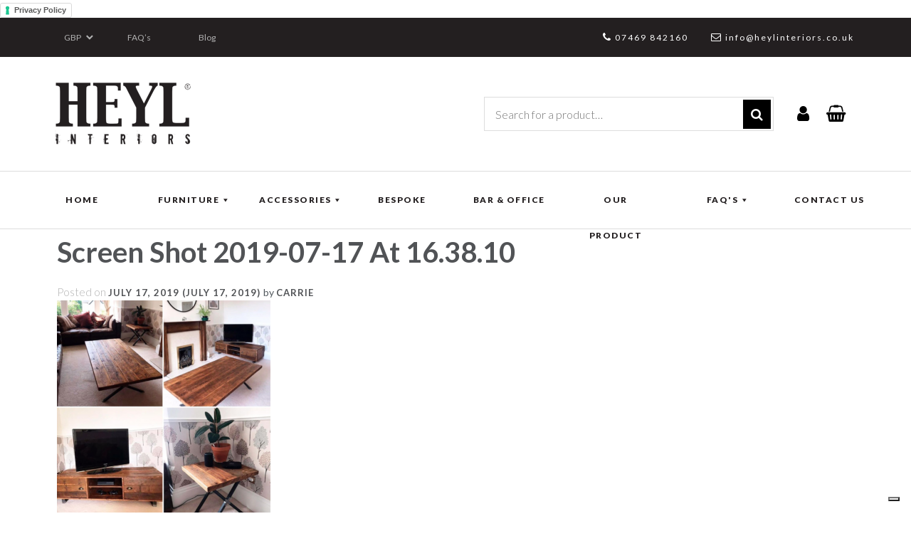

--- FILE ---
content_type: text/html; charset=utf-8
request_url: https://www.google.com/recaptcha/api2/aframe
body_size: 146
content:
<!DOCTYPE HTML><html><head><meta http-equiv="content-type" content="text/html; charset=UTF-8"></head><body><script nonce="OyELwtcanRv8qtidUT_FEw">/** Anti-fraud and anti-abuse applications only. See google.com/recaptcha */ try{var clients={'sodar':'https://pagead2.googlesyndication.com/pagead/sodar?'};window.addEventListener("message",function(a){try{if(a.source===window.parent){var b=JSON.parse(a.data);var c=clients[b['id']];if(c){var d=document.createElement('img');d.src=c+b['params']+'&rc='+(localStorage.getItem("rc::a")?sessionStorage.getItem("rc::b"):"");window.document.body.appendChild(d);sessionStorage.setItem("rc::e",parseInt(sessionStorage.getItem("rc::e")||0)+1);localStorage.setItem("rc::h",'1766257684568');}}}catch(b){}});window.parent.postMessage("_grecaptcha_ready", "*");}catch(b){}</script></body></html>

--- FILE ---
content_type: text/css; charset=UTF-8
request_url: https://heylinteriors.co.uk/wp-content/plugins/carousel-anything-for-vc/carousel-anything/css/owl.carousel.theme.style.css?ver=1.10
body_size: 124
content:
.owl-ca-carousel .owl-ca-wrapper:after{content:".";display:block;clear:both;visibility:hidden;line-height:0;height:0}.owl-ca-carousel,.owl-ca-carousel .owl-ca-wrapper{display:none;position:relative}.owl-ca-carousel{width:100%;-ms-touch-action:pan-y}.owl-ca-carousel .owl-ca-wrapper-outer{overflow:hidden;position:relative;width:100%}.owl-ca-carousel .owl-ca-wrapper-outer.autoHeight{-webkit-transition:height .5s ease-in-out;transition:height .5s ease-in-out}.owl-ca-carousel .owl-ca-item{float:left}.owl-ca-controls .owl-ca-buttons div,.owl-ca-controls .owl-ca-page{cursor:pointer}.owl-ca-controls{-webkit-user-select:none;-khtml-user-select:none;-moz-user-select:none;-ms-user-select:none;user-select:none;-webkit-tap-highlight-color:transparent}.grabbing{cursor:url(grabbing.png) 8 8,move}.owl-ca-carousel .owl-ca-item,.owl-ca-carousel .owl-ca-wrapper{-webkit-backface-visibility:hidden;-moz-backface-visibility:hidden;-ms-backface-visibility:hidden;-webkit-transform:translate3d(0,0,0);-moz-transform:translate3d(0,0,0);-ms-transform:translate3d(0,0,0)}.owl-ca-theme .owl-ca-controls{margin-top:10px;text-align:center}.owl-ca-theme .owl-ca-controls .owl-ca-buttons div{color:#FFF;display:inline-block;zoom:1;margin:5px;padding:3px 10px;font-size:12px;border-radius:30px;background:#869791;filter:Alpha(Opacity=50);opacity:.5}.owl-ca-theme .owl-ca-controls.clickable .owl-ca-buttons div:hover{filter:Alpha(Opacity=100);opacity:1;text-decoration:none}.owl-ca-theme .owl-ca-controls .owl-ca-page{display:inline-block;zoom:1}.owl-ca-theme .owl-ca-controls .owl-ca-page span{display:block;width:12px;height:12px;margin:5px 7px;filter:Alpha(Opacity=50);opacity:.5;border-radius:20px;background:#869791}.owl-ca-theme .owl-ca-controls .owl-ca-page.active span,.owl-ca-theme .owl-ca-controls.clickable .owl-ca-page:hover span{filter:Alpha(Opacity=100);opacity:1}.owl-ca-theme .owl-ca-controls .owl-ca-page span.owl-ca-numbers{height:auto;width:auto;color:#FFF;padding:2px 10px;font-size:12px;border-radius:30px}.owl-ca-item.loading{min-height:150px;background:url(AjaxLoader.gif) center center no-repeat}.carousel-anything-container .vc_row{margin:0}.carousel-anything-container .vc_row .wpb_column{padding-left:0;padding-right:0}
/*# sourceMappingURL=maps/owl.carousel.theme.style.css.map */


--- FILE ---
content_type: text/css; charset=UTF-8
request_url: https://heylinteriors.co.uk/wp-content/themes/draft-understrap-child-theme/style.css?v=2.0
body_size: 10259
content:
/*
 Theme Name:   Heyl Interiors
 Theme URI:    http://www.espressoweb.co.uk
 Description:  
 Author:       Espresso Web
 Author URI:   http://www.espressoweb.co.uk
 Template:     understrap
 Version:      0.2.0
 License:      Commercial
 Text Domain:  Heyl Interiors
 Tags: one-column, custom-menu, featured-images, theme-options, translation-ready
*/

body {
	font-family: 'Lato', sans-serif;
    background-color: #fff;
}

body p {
    letter-spacing: 0.5px;
}

/*header*/
.cmm-toggle-wrapper .cmm-toggle {
    border: 1px solid #fff;
}
@media screen and (min-width: 993px) {
    #main-menu {
        display: flex;
    }
}

@media screen and (max-width: 992px) {
    .cmm-toggle-wrapper {
        text-align: center;
    }
    .toggle-text {
        display: none;
    }
    .cmm-toggle-wrapper .toggle-icon-open, .cmm-toggle-wrapper .toggle-icon-close {
        margin-right: 0;
    }
}

@media screen and (max-width: 575px) {
    .navbar > .container {
        margin: 0 !important;
    }
}

.cmm-container .cmm.cmm-theme-default-461836 > li {
    display: flex;
    flex: 1;
    justify-content: center;
}
.navbar-inverse .navbar-nav .nav-link:focus, .navbar-inverse .navbar-nav .nav-link:hover {
    color: #b2b2b2;
}
.navbar, .navbar-wrap {
    padding: 0;
}
.navbar-brand {
	padding: 2.25rem;
	margin: 0 auto;
}
.bg-primary {
	background-color: #fff !important;
}
#top-navigation ul li {
	list-style: none;
	display: inline-flex;
}
.top_menu li a {
	color: #b1b1b1;
	font-size: 12px;
	text-transform: capitalize;
}
.top_menu {
	margin: 0;
	display: flex;
	padding: 0;
}

.top-nav {
	text-align: right;
}

.top_menu .menu-item {
	float: none;
	display: flex;
	flex-grow: 1;
	justify-content: space-between;
}

.navbar-top {
	background-color: #231F20;
	color: #B1B1B1;
	font-size: 12px;
    padding: 0.5rem 0;
}

.top-social {
    display: flex;
    justify-content: flex-end;
    align-items: center;
}

.header-phone {
    letter-spacing: 2px;
    font-size: 12px;
}

.header-email {
    padding: 0 0 0 2rem;
    letter-spacing: 2px;
    font-size: 12px;
}

.top-social i {
    color: #fff;
    font-size: 14px;
}

.top-social a {
    color: #fff;
}

.woocommerce-product-search label {
    display: none;
}

.woocommerce-product-search button:before {
    content: "\f002";
    font-family: FontAwesome;
    font-style: normal;
    font-weight: normal;
    text-decoration: inherit;
    color: #fff;
    font-size: 18px;
    padding: 2px;
}

.woocommerce-product-search button {
    background-color: #000;
    border: 1px solid #fff;
    height: 43px;
    width: 41px;
    margin-left: -44px;
}

.header-search {
    display: flex;
    align-items: center;
}

.woocommerce-product-search {
    width: 100%;
}

#woocommerce-product-search-field-0 {
    width: 95%;
    padding: 15px;
    border: 1px solid #ddd;
    height: 48px;
    color: #9E9E9E;
    font-weight: 300;
}

.header-account i, .header-cart i {
    font-size: 24px;
    padding: 0 0.75rem;
    color: #000;
}

modal-open .modal {
    overflow-x: hidden;
    overflow-y: auto;
}

.search-modal {
    background: rgba(0,0,0,0.55);
}

.modal {
    position: fixed;
    top: 0;
    right: 0;
    bottom: 0;
    left: 0;
    z-index: 1050;
    display: none;
    outline: 0;
}

.search-modal .modal-dialog {
    margin: 200px auto;
}

.search-modal .modal-content {
    background: none;
    border: none;
}

.modal-content {
    position: relative;
    display: flex;
    flex-direction: column;
    background-color: #fff;
    background-clip: padding-box;
    border: 1px solid rgba(0,0,0,.2);
    border-radius: .3rem;
    outline: 0;
}

.search-modal button.close {
    padding: 0;
    cursor: pointer;
    background: transparent;
    border: 0;
    -webkit-appearance: none;
    background: none;
    color: #fff;
    height: 60px;
    width: 60px;
    top: 10px;
    position: absolute;
    right: 10px;
    opacity: 1;
}

.fade {
    opacity: 0;
    transition: opacity .15s linear;
}

.search-modal .modal-content label {
    display: none;
}


.furniture-row .wpb_text_column a {
    color: #000 !important;
    font-size: 17px;
    font-weight: 300;
    text-transform: uppercase !important;
}
.furniture-row .wpb_text_column {
    padding: 0;
    margin: 0;
    margin-top: 10px;
}
.furniture-row img {
    border: 1px solid #ccc;
}
.furniture-row .wpb_text_column a:hover {
    text-decoration: underline;
}

@media screen and (max-width: 992px) {
    .furniture-row .wpb_text_column a, .cmm-container .cmm.cmm-theme-default-461836 > li > a, .cmm-container .cmm.cmm-theme-default-461836 > li > .cmm-nav-link, .cmm-container .cmm.cmm-theme-default-461836 > li.cmm-current-menu-item a {
        color: #fff !important;
    }
    .furniture-row img {
        display: none;
    }
    .cmm-container .cmm.cmm-theme-default-461836 > li {
        display: block !important;
        text-align: center;
    }
    .cmm-content-wrapper {
        padding: 0;
    }
    .cmm-dropdown-toggle {
        display: inline !important;
    }
}

.wcaiocc-text {
    display: none;
}

.top-menu-wrap {
    display: flex;
    align-items: center;
}

.menu-top-menu-container {
    flex: 1;
    margin-left: 3rem;
}

.wcaiocc-select {
    color: #b1b1b1;
    border: none;
    background: transparent url(images/header-arrow.svg) no-repeat right;
    background-size: 20%;
    padding-right: 1rem;
}

@media screen and (min-width: 991px) {
    .top-menu-wrap {
        max-width: 350px;
    }
    .top_menu {
        max-width: 190px;
    }
}

@media screen and (max-width: 768px) {
	.read-wrap {
		display: block;
	}
    .top-social {
        display: block;
    }
    .header-phone, .header-email {
        display: block;
        text-align: center;
        padding: 0;
    }
    .top-menu-wrap {
        max-width: 250px;
        margin: 0 auto;
    }
}

@media screen and (min-width: 769px) and (max-width: 991px) {
    .header-phone, .header-email {
        padding: 0 0.5rem;
        width: 50%;
        letter-spacing: 1px;
        font-size: 11px;
    }
    .top-social {
        padding: 0;
    }
}

@media screen and (min-width: 991px) and (max-width: 1200px) {
    .cmm-container .cmm.cmm-theme-default-461836 > li > a, .cmm-container .cmm.cmm-theme-default-461836 > li > .cmm-nav-link {
        color: #231F20;
        font-size: 11px !important;
        letter-spacing: 1.5px;
        font-weight: 900;
        padding: 0;
    }
}

.navbar-toggleable-md>.container {
	display: block !important;
    padding: 0;
}

.cmm-container .cmm.cmm-theme-default-461836 > li > a, .cmm-container .cmm.cmm-theme-default-461836 > li > .cmm-nav-link {
    color: #231F20;
    font-size: 12px;
    letter-spacing: 1.5px;
    font-weight: 900;
}

@media (min-width: 992px) {
	.navbar-toggleable-md>.container {
		display: block !important;
	}
}

.vc-mm-menu-h ul.vc-mm-menu li.vc-menu-item a.nav-link {
	color: #000;
	text-transform: uppercase;
	font-size: 12px;
	font-weight: 900;
	letter-spacing: 1px;
}

.logo-wrap {
	background-color: #fff;
    padding: 0;
}

#vc-nav-id-15 .menu-item {
	display: flex;
	flex: 1;
	justify-content: center;
}

#vc-nav-id-15, #main-menu {
	width: 100%;
}
#vc-nav-id-15 {
    padding: 0;
    margin: 0;
}
#navigation-bar {
    position: relative;
    height: 60px;
}
#search {
    position: absolute;
    top: 0;
    left: 0;
    width: 60px;
    height: 60px;
}
.logo-wrap #label {
    width: 60px;
    height: 60px;
    position: relative;
    z-index: 20;
}
.logo-wrap #label label {
    display: block;
    width: 60px;
    height: 60px;
    font-size: 0;
    color: rgba(0, 0, 0, 0);
    text-indent: -9999px;
    cursor: pointer;
}
.logo-wrap #input {
    position: absolute;
    top: 0;
    left: 60px;
    width: 450px;
    height: 60px;
    z-index: 5;
    overflow: hidden;
}
.logo-wrap #input input {
    display: block;
    position: absolute;
    top: 0;
    left: -450px;
    width: 450px;
    height: 100%;
    margin: 0;
    padding: 0 10px;
    border: none;
    background-color: #23688b;
    color: #fff;
    font-size: 18px;
    backface-visibility: none;
    border-radius: 0;
    transition: left 0;
}
.logo-wrap #input input:focus {
    outline: none;
}
.logo-wrap #input.focus {
    z-index: 20;
}
.logo-wrap #input.focus input {
    left: 0;
    transition: left 0.3s;
}
.logo-wrap #label {
	content: "\f002";
    font-family: FontAwesome;
    font-style: normal;
    font-weight: normal;
    text-decoration: inherit;
    color: #000;
    font-size: 18px;
}

#wrapper-navbar {
    border-top: 1px solid #ddd;
    border-bottom: 1px solid #ddd;
}

.navbar-inverse .navbar-toggler {
    text-align: center;
    position: relative;
    margin: 0 auto;
}

.navbar-toggler-icon:before {
    content: "\f0c9";
    font-family: "FontAwesome";
    color: #000;
    font-size: 25px;
}

.navbar-inverse .navbar-toggler-icon, .navbar-inverse .navbar-toggler {
    display: none;
}

@media screen and (max-width: 767px) {
    .mid-hide {
        display: none;
    }
}


.welcome-text h1 {
    font-family: 'Playfair Display', serif;
    color: #333333;
    letter-spacing: -1px;
    font-size: 40px;
    font-weight: bold;
}

.welcome-text p {
    color: #B1B1B1;
    font-size: 16px;
    line-height: 22px;
    font-weight: 300;
}

.welcome-text .shop-now {
    border: 1px solid #333333;
    padding: 1rem 3rem;
    font-size: 12px;
    font-weight: bold;
    letter-spacing: 2px;
    color: #333333;
}

.side-row-sub {
    background: #333333;
    color: #fff;
}
.sub-mid .vc_column-inner {
    padding: 0 !important;
}
.sub-mid .wpb_single_image {
    margin-bottom: 15px !important;
}

.side-row-sub .side-header-top {
    font-family: 'Playfair Display', serif;
    color: #fff;
    font-weight: bold;
    font-size: 18px;
    line-height: 24px;
}

.side-row-sub p {
    color: #B1B1B1;
    font-size: 14px;
    line-height: 20px;
    font-weight: 300;
}

.side-row-sub .vc_btn3.vc_btn3-color-black.vc_btn3-style-modern{
    background: #333333;
    border: 1px solid #333333;
    background-color: #333;
    padding: 0;
    font-size: 12px;
    font-weight: bold;
    letter-spacing: 1px;
}

.home .wrapper {
    padding: 0 !important;
}

.custom .tp-bullet {
    -webkit-border-radius:50%;
    -moz-border-radius:50%;
    border-radius:50%;
    background: rgba(255,255,255,0.5)
}

.custom .tp-bullet:hover, .custom .tp-bullet.selected {
    background: rgba(255, 255, 255, 0.9);
}

.owl-ca-wrapper ul.products li.product {
    width: unset !important;
}

#carousel-anything-1 .wpb_text_column {
    color: #333 !important;
    font-size: 12px;
    text-align: center;
    font-weight: bold;
}
#carousel-anything-1 .wpb_text_column p {
    color: #333 !important;
    font-size: 12px;
    text-align: center;
    font-weight: bold;
}
#carousel-anything-1 .wpb_single_image {
    margin-bottom: 15px !important;
}

.home ul.products li.product .understrap-read-more-link, .home .add_to_cart_button, .home .related-desc, .page-template-default ul.products li.product .understrap-read-more-link, .page-template-default  .add_to_cart_button, .page-template-default .related-desc {
    display: none;
}

@media screen and (max-width: 991px) {
    .owl-ca-pagination {
        display: none;
    }
}
.quote-mark-text {
    margin-left: 4rem;
    color: #b1b1b1;
    font-style: italic;
    font-weight: 300;
    font-family: 'Lato', sans-serif;
}

.quote-mark .fa-quote-left {
    font-size: 40px;
}

.quote-mark-text .are-text {
    color: #333;
    font-size: 10px;
    text-transform: uppercase;
    font-weight: bold;
    font-style: normal;
}

.quote-mark-text .company-name {
    font-style: normal;
    font-size: 12px;
}

.quote-mark-text p:nth-child(2){
    margin-bottom: 0px;
}

.quote-mark-text p:first-child {
    margin-bottom: 2rem;
}

@media screen and (max-width: 1200px) {
    .search-modal input {
        font-size: 20px !important;
    }
}

.home .woocommerce ul.products li.product .price, .page-template-default .woocommerce ul.products li.product .price {
    position: absolute;
    bottom: -60px;
    font-family: 'Playfair Display', serif;
    color: #515356;
    font-size: 15px;
    letter-spacing: 0;
    font-weight: 300;
}

.home .woocommerce-Price-amount, .page-template-default .woocommerce-Price-amount {
    font-family: 'Playfair Display', serif;
    color: #515356;
    font-size: 15px;
    letter-spacing: 0;
    font-weight: 300;
}

.home .star-rating, .page-template-default .star-rating {
    position: absolute;
    bottom: -27px;
}

.home .woocommerce-loop-product__title, .page-template-default .woocommerce-loop-product__title {
    margin-bottom: 25px !important;
    margin-bottom: 25px !important;
}

@media screen and (min-width: 768px) and (max-width: 991px) {
    .home .star-rating, .page-template-default .star-rating {
        position: absolute;
        bottom: -10px;
    }
}

.yith-wcqv-button{
    position: absolute !important;
    top: -200px;
    opacity: 0;
    margin: 0px auto;
    left: 0;
    right: 0;
    -webkit-transition: all 0.5s;
    -moz-transition: all 0.5s;
    -ms-transition: all 0.5s;
    -o-transition: all 0.5s;
    transition: all 0.5s;
    text-align: center;
    width: 100%;
    font-family: 'Playfair Display', serif;
    font-style: italic;
    letter-spacing: 1px;
    font-weight: 300 !important;
}

li.product:hover > .yith-wcqv-button{
    height: 35px;
    bottom: 0 !important;
    top: 0 !important;
    border-radius: 0;
    margin: 0 !important;
    justify-content: center;
    align-items: center;
    opacity: 1;
    width: 100%;
    text-align: center;
    left: 0;
    right: 0;

}

@media screen and (min-width: 38 6px) and (max-width: 768px) {
    li.product:hover > .yith-wcqv-button{
        opacity: 1;
        bottom: 0 !important;
        height: 75%;
    }
}

@media screen and (max-width: 385px) {
    li.product:hover > .yith-wcqv-button{
        opacity: 1;
        bottom: 0 !important;
        height: 55%;
    }
}
.bottom-promos-mid {
    text-align: center;
}

.bottom-promos-mid .fa-quote-left {
    float: left;
    color: #000;
}

.bottom-promos .wpb_single_image, .bottom-promos .wpb_text_column {
    margin: 0 !important;
}

.bottom-promos-mid .vc_column-inner {
    height: 100%;
}

.second-quote {
    float: right !important;
    -webkit-transform: rotate(180deg);     /* Chrome and other webkit browsers */
    -moz-transform: rotate(180deg);        /* FF */
    -o-transform: rotate(180deg);          /* Opera */
    -ms-transform: rotate(180deg);         /* IE9 */
    transform: rotate(180deg);             /* W3C compliant browsers */
    color: #000;
}

.bottom-title {
    background: #fff;
    padding: 1rem 2rem;
    font-family: 'Playfair Display', serif;
    color: #000;
    font-size: 24px;
}

.bottom-promos .wpb_text_column a {
    color: #fff;
    font-size: 11px;
    letter-spacing: 2px;
    padding: 0.3rem 0.5rem !important;
    font-weight: 700;
    text-transform: uppercase;
    margin: 1rem;
}

.bottom-promos h4 {
    color: #333333;
    font-family: 'Playfair Display', serif;
    font-size: 40px;
    font-weight: bold;
    margin-bottom: 2rem !important;
}

.bottom-promos-mid {
    color: #393939;
    line-height: 22px;
    padding: 0 1rem;
}

.bottom-promos-mid a {
    text-transform: uppercase;
    letter-spacing: 2px;
    border: 1px solid #ddd;
    padding: 1rem 2rem;
    font-size: 10px;
}

.bottom-promos-mid a:hover {
    cursor: pointer;
}

.bottom-prom-bar .bottom-title, .bottom-prom-light .bottom-title {
    color: #fff;
    background: none;
    padding: 0;
    font-size: 2rem;
    font-weight: bold;
}
.bottom-prom-print .bottom-title {
    background: none;
    padding: 0;
    font-weight: bold;
    font-size: 2rem;
}
.bottom-prom-print a {
    color: #000 !important;
    font-weight: bold;
}

.bottom-prom-print br, .bottom-prom-bar br, .bottom-prom-light br {
    display: none !important;
}

@media screen and (min-width: 1200px) {
    .bottom-promos .wpb_text_column p {
        width: 352px;
        height: 350px;
        position: absolute;
        display: flex;
        text-align: center;
        justify-content: flex-end;
        align-items: center;
        top:0;
        flex-direction: column;
    }
}
@media screen and (min-width: 992px) and (max-width: 1199px) {
    .bottom-promos .wpb_text_column p {
        width: 90%;
        height: 80%;
        position: absolute;
        display: flex;
        text-align: center;
        justify-content: flex-end;
        align-items: center;
        top:0;
        flex-direction: column;
    }
}
@media screen and (min-width: 768px) and (max-width: 991px) {
    .bottom-promos .wpb_text_column p {
        width: 87%;
        height: 72%;
        position: absolute;
        display: flex;
        text-align: center;
        justify-content: flex-end;
        align-items: center;
        top:0;
        flex-direction: column;
    }
    .bottom-promos .wpb_text_column p .vc_column-inner {
        padding: 2rem;
    }
    .bottom-promos-mid {
        padding: 0 !important;
    }
    .bottom-prom-print .bottom-title, .bottom-prom-bar .bottom-title {
        font-size: 1.3rem !important;
    }
}

@media screen and (max-width: 315px) {
    .bottom-promos .wpb_text_column p {
        width: 87%;
        height: 87%;
        position: absolute;
        display: flex;
        text-align: center;
        justify-content: flex-end;
        align-items: center;
        top:0;
        flex-direction: column;
    }
}
@media screen and (min-width: 315px) and (max-width: 767px){
    .bottom-promos .wpb_text_column p {
        width: 90%;
        height: 90%;
        position: absolute;
        display: flex;
        text-align: center;
        justify-content: flex-end;
        align-items: center;
        top:0;
        flex-direction: column;
    }
}
@media screen and (max-width: 485px) {
    .home .star-rating {
        bottom: -5px !important;
    }
}

/*footer*/
.site-footer-top {
    width: 100%;
}
.mc4wp-form-fields p {
    display: inline;
    text-align: left;
}
.site-footer-top div {
    display: inline;
    vertical-align: middle;
}
.footer-top-bar {
    background: #515356;
    padding: 1rem;
}
.footer-main .widget-title {
    color: #515356;
    text-transform: uppercase;
    font-size: 10px;
    font-weight: bold;
    letter-spacing: 1px;
}
.site-footer-top input:first-child {
    background-color: #515356;
    border: 1px solid #666;
    padding: 0.5rem 1rem;
    width: 90%;
    font-family: 'Lato', sans-serif;
    font-size: 12px;
    border-right: none;
    color: #ccc;
}
.site-footer-top [type=submit], .site-footer-top button:before {
    content: "\f054";
    font-family: "FontAwesome";
    background: transparent;
    color: #fff;
}
.site-footer-top button {
    border: 1px solid #666;
    border-left: none;
    height: 36px;
    margin-left: -4px;
    position: absolute;
}

.site-footer-top .textwidget ul {
    max-width: 50%;
    margin-top: 1rem;
    padding: 0;
}

@media screen and (max-width: 768px) {
    #mc4wp-form-1 {
        float: none !important;
        width: 100%;
        display: block;
        text-align: center;
    }
    .site-footer-top input:first-child {
        width: 80% !important;
    }
    .site-footer-top button {
        margin-left: -7px;
    }
    .footer-text-top {
        text-align: center;
        margin-bottom: 10px;
    }
    .site-footer-top div {
        display: block;
    }
    body .footer-main .widget {
        padding: 0 2rem !important;
    }
    .bottom-promos > div {
        margin-bottom: 1rem;
    }
    .logo-wrap {
        text-align: center;
    }
    .header-search {
        justify-content: center;
    }
    .desk-hide:before {
        content: "\f002";
        font-family: "FontAwesome";
        background: transparent;
        color: #000;
        font-size: 24px;
    }
    .header-search .search-button {
        background: none;
        margin: 0;
        -webkit-border-radius: 0;
        -moz-border-radius: 0;
        border-radius: 0;
        padding: 0.5rem;
        margin: 0.2px;
    }
    .header-search .search-button:hover {
        background-color: transparent;
    }
    .modal-content #woocommerce-product-search-field-0  {
        font-size: 15px !important;
        width: auto !important;
    }
    body .modal-search {
        background: #fff;
        border: none;
        text-transform: uppercase;
        font-size: 12px !important;
        height: 48px;
        vertical-align: bottom;
    }
    .modal.show .modal-dialog {
        text-align: center;
    }
    .top-links {
        margin-bottom: 1rem;
    }
}

#wrapper-footer.wrapper {
    background: #D8D8D8;
    text-align: center;
}

#wrapper-footer-full, #wrapper-static-hero {
    background: #fff;
}

.site-info {
    font-size: 11px;
    color: #fff;
    letter-spacing: 1px;
    padding: 1rem;
    text-transform: capitalize;
}

.site-info a {
    color: #fff;
    text-decoration: underline;
}

.footer-main .menu-item {
    float: none !important;
    display: block;
    line-height: 25px;
}

.footer-main .widget-title {
    color: #515356;
    font-size: 11px;
    line-height: 12px;
    text-transform: uppercase;
    font-weight: bold;
}

.footer-text-top {
    color: #fff;
    font-size: 12px;
    line-height: 12px;
    text-transform: uppercase;
    font-weight: bold;
    letter-spacing: 1px;
}

.footer-main .menu {
    padding: 0;
}

.footer-main .menu-item a {
    color: #b1b1b1;
    font-size: 12px;
}

.footer-main .widget {
    padding-right: 0 !important;
    margin: 2rem 0;
}


.footer-main .widget:first-child .widget-title, .footer-main .widget:last-child .widget-title {
    padding-bottom: 1rem;
    border-bottom: 1px solid #ddd;
}

.widget_recent_entries ul {
    list-style: none;
    padding: 0;
}

.widget_recent_entries ul li, #text-4 .textwidget p {
    font-size: 12px;
    color: #b1b1b1;
}

.widget_recent_entries ul li a, .widget_recent_entries .post-date {
    color: #b1b1b1;
}

#wrapper-footer-full .footer-widget:last-child {
    flex-grow: 2;
}

.confidence-promos-header {
    text-align: left;
    background-color: #F7F7F7;
    color: #b1b1b1;
    font-size: 14px;
    padding: 1rem 0 0.5rem 0;
    line-height: 20px;
}

.confidence-promos-header br {
    display: none;
}

.confidence-promos-header i {
    font-size: 20px;
    margin-right: 10px;
}

.home .confidence-promos-header {
    display: none;
}

.wrapper {
    padding: 10px 0 !important;
}

.product-title {
    font-size: 40px;
    font-weight: 900;
    color: #333;
    margin-top: 1rem;
    margin-bottom: 1rem;
}

body img.wp-post-image {
    padding: 0 !important;
    margin-top: 0 !important;
    margin-bottom: 0.5rem;
}

.woocommerce div.product div.images .woocommerce-product-gallery__image:nth-child(n+2) {
    margin-right: 0.5rem;
}


/*product*/
.woocommerce-tabs .panel {
    height: 180px;
    overflow: scroll;
    overflow-x: hidden;
}
.woocommerce-tabs .panel h2, .product_meta {
    display: none;
}
.related {
    clear: both;
}
.product-subtitle {
    color: #b1b1b1;
    font-size: 16px;
}
.yith-wcwl-add-button {
    display: none !important;
}
.wishlist .yith-wcwl-add-button {
    display: inline !important;
}
.price-wrap {
    display: flex;
}
.wishlist i, .compare i, .wishlist .yith-wcwl-add-to-wishlist, .compare .compare-button {
    display: inline;
}

.woocommerce div.product form.cart .button {
    width: 100%;
    display: block;
    margin-top: 2rem;
    background-color: #515356;
    color: #fff;
    border-radius: 0;
    text-transform: uppercase;
    font-weight: 900;
    font-size: 11px;
    padding: 1rem 0;
    vertical-align: middle;
    letter-spacing: 2px;
}
.woocommerce div.product form.cart .button:before {
    content: "\f07a";
    font-family: "FontAwesome";
    background: transparent;
    margin-right: 1rem;
    font-size: 14px;
}
button, input, optgroup, select, textarea {
    font-family: 'Lato', sans-serif;
}
.price-wrap > div {
    padding: 0;
}
.price-wrap .compare, .price-wrap .wishlist, .price-wrap .wishlist a {
    color: #333;
    font-size: 10px;
    font-weight: 900;
    text-transform: uppercase;
    letter-spacing: 2px;
}
.wishlist i, .compare i {
    margin-right: 1.5rem;
}
.woocommerce div.product p.price, .woocommerce div.product span.price {
    color: #333;
    font-size: 30px;
    margin-top: -5px;
    font-weight: bold;
}
.woocommerce div.product form.cart .variations {
    margin-top: 2rem;
    margin-bottom: 0;
}
.variations_form {
    border-top: 2px solid #eee;
    margin-top: 1rem;
}
.woocommerce div.product form.cart .variations label {
    font-size: 12px;
    text-transform: capitalize;
    font-weight: normal !important;
    color: #b1b1b1;
}
.woocommerce div.product form.cart .variations select {
    font-size: 12px;
    text-transform: uppercase;
    font-weight: bold !important;
    color: #333;
    letters-spacing: 2px;
    border-radius: 0;
}
.woocommerce #respond input#submit.alt.disabled, .woocommerce #respond input#submit.alt.disabled:hover, .woocommerce #respond input#submit.alt:disabled, .woocommerce #respond input#submit.alt:disabled:hover, .woocommerce #respond input#submit.alt:disabled[disabled], .woocommerce #respond input#submit.alt:disabled[disabled]:hover, .woocommerce a.button.alt.disabled, .woocommerce a.button.alt.disabled:hover, .woocommerce a.button.alt:disabled, .woocommerce a.button.alt:disabled:hover, .woocommerce a.button.alt:disabled[disabled], .woocommerce a.button.alt:disabled[disabled]:hover, .woocommerce button.button.alt.disabled, .woocommerce button.button.alt.disabled:hover, .woocommerce button.button.alt:disabled, .woocommerce button.button.alt:disabled:hover, .woocommerce button.button.alt:disabled[disabled], .woocommerce button.button.alt:disabled[disabled]:hover, .woocommerce input.button.alt.disabled, .woocommerce input.button.alt.disabled:hover, .woocommerce input.button.alt:disabled, .woocommerce input.button.alt:disabled:hover, .woocommerce input.button.alt:disabled[disabled], .woocommerce input.button.alt:disabled[disabled]:hover {
    background-color: #B2B2B2;
    color: #333;
}
.reset_variations {
    color: #333;
}
select, input[type="color" i][list] {
    padding: 10px;
    border: solid 1px #ccc;
    transition: border 0.3s;
    background: transparent;
    -webkit-appearance: none;
    -moz-appearance: none;
    appearance: none;
}
select, input[type="color" i][list]:focus, select, input[type="color" i][list].focus {
    border: solid 1px #ccc;
}

.woocommerce div.product form.cart .variations td, .woocommerce div.product form.cart .variations th {
    line-height: 1em;
}
.woocommerce div.product form.cart .variations td, .woocommerce div.product form.cart .variations th {
    vertical-align: middle;
}
.woocommerce div.product form.cart .variations {
    border-collapse: separate;
    border-spacing: 0px 10px;
}

.description-title {
    color: #333;
    text-transform: uppercase;
    font-size: 12px;
    font-weight: 900;
    margin-top: 3rem;
}

.woocommerce-product-details__short-description {
    margin-bottom: 3rem;
}

.woocommerce-product-details__short-description p {
    color: #b1b1b1;
    line-height: 20px;
    font-size: 14px;
    font-weight: 300;
}

.woocommerce div.product .woocommerce-tabs ul.tabs {
    padding: 0 0 0 5px !important;
}

.woocommerce div.product .woocommerce-tabs ul.tabs li.active {
    background-color: #515356;
    color: #fff;
    border: 1px solid #515356;
    font-weight: 300;
}

.woocommerce div.product .woocommerce-tabs ul.tabs li {
    border-radius: 0;
}
.woocommerce div.product .woocommerce-tabs ul.tabs li::before, .woocommerce div.product .woocommerce-tabs ul.tabs li::after {
    left: 0 !important;
    border-radius: 0 !important;
    -moz-border-radius: 0 !important;
    -webkit-border-radius: 0 !important;
    content: '';
    -webkit-border-bottom-right-radius: 0px !important;
    -moz-border-bottom-right-radius: 0px !important;
    border-bottom-right-radius: 0px !important;
    border-width: 0px !important;
    box-shadow: none !important;
}

.woocommerce div.product .woocommerce-tabs ul.tabs li {
    font-size: 12px;
    flex: 1;
    text-align: center;
    font-weight: normal;
}

.wc-tabs {
    display: flex;
}

.woocommerce div.product .woocommerce-tabs ul.tabs li {
    border: 1px solid #f5f5f5;
    background-color: #f5f5f5;
}

.woocommerce div.product .woocommerce-tabs ul.tabs::before {
    border: none;
}

.woocommerce div.product .woocommerce-tabs ul.tabs li a {
    padding: 1em 0 !important;
}

.woocommerce div.product .woocommerce-tabs ul.tabs, .woocommerce div.product .woocommerce-tabs ul {
    margin-bottom: 0;
}

.woocommerce-Tabs-panel {
    border: 1px solid #F5F5F5;
}

.woocommerce div.product .woocommerce-tabs .panel {
    padding: 2rem !important;
}

.woocommerce-Tabs-panel p, .woocommerce table.shop_attributes, #review_form {
    color: #b1b1b1;
    font-size: 12px;
    line-height: 17px;
}
.woocommerce p.stars a {
    color: #333;
}

.woocommerce #review_form #respond textarea {
    border: 1px solid #F5F5F5;
}

@media screen and (max-width: 767px) {
    .price-wrap {
        display: block !important;
    }
    .woocommerce #content div.product .woocommerce-tabs ul.tabs li, .woocommerce div.product .woocommerce-tabs ul.tabs li, .woocommerce-page #content div.product .woocommerce-tabs ul.tabs li, .woocommerce-page div.product .woocommerce-tabs ul.tabs li {
        display: flex !important;
    }
    .wc-tabs {
        display: inline !important;
    }
    .woocommerce div.product .woocommerce-tabs .panel {
        padding: 0.5rem !important;
    }
    .product-title {
        font-size: 20px !important;
    }
    .product-subtitle {
        font-size: 12px;
    }
    .confidence-promos-header {
        text-align: center;
    }
}

/*owl carousel*/
.owl-carousel .animated{-webkit-animation-duration:1000ms;animation-duration:1000ms;-webkit-animation-fill-mode:both;animation-fill-mode:both}.owl-carousel .owl-animated-in{z-index:0}.owl-carousel .owl-animated-out{z-index:1}.owl-carousel .fadeOut{-webkit-animation-name:fadeOut;animation-name:fadeOut}@-webkit-keyframes fadeOut{0%{opacity:1}100%{opacity:0}}@keyframes fadeOut{0%{opacity:1}100%{opacity:0}}.owl-height{-webkit-transition:height 500ms ease-in-out;-moz-transition:height 500ms ease-in-out;-ms-transition:height 500ms ease-in-out;-o-transition:height 500ms ease-in-out;transition:height 500ms ease-in-out}.owl-carousel{display:none;width:100%;-webkit-tap-highlight-color:transparent;position:relative;z-index:1}.owl-carousel .owl-stage{position:relative;-ms-touch-action:pan-Y}.owl-carousel .owl-stage:after{content:".";display:block;clear:both;visibility:hidden;line-height:0;height:0}.owl-carousel .owl-stage-outer{position:relative;overflow:hidden;-webkit-transform:translate3d(0px,0,0)}.owl-carousel .owl-controls .owl-dot,.owl-carousel .owl-controls .owl-nav .owl-next,.owl-carousel .owl-controls .owl-nav .owl-prev{cursor:pointer;cursor:hand;-webkit-user-select:none;-khtml-user-select:none;-moz-user-select:none;-ms-user-select:none;user-select:none}.owl-carousel.owl-loaded{display:block}.owl-carousel.owl-loading{opacity:0;display:block}.owl-carousel.owl-hidden{opacity:0}.owl-carousel .owl-refresh .owl-item{display:none}.owl-carousel .owl-item{position:relative;min-height:1px;float:left;-webkit-backface-visibility:hidden;-webkit-tap-highlight-color:transparent;-webkit-touch-callout:none;-webkit-user-select:none;-moz-user-select:none;-ms-user-select:none;user-select:none}.owl-carousel .owl-item img{display:block;width:100%;-webkit-transform-style:preserve-3d}.owl-carousel.owl-text-select-on .owl-item{-webkit-user-select:auto;-moz-user-select:auto;-ms-user-select:auto;user-select:auto}.owl-carousel .owl-grab{cursor:move;cursor:-webkit-grab;cursor:-o-grab;cursor:-ms-grab;cursor:grab}.owl-carousel.owl-rtl{direction:rtl}.owl-carousel.owl-rtl .owl-item{float:right}.no-js .owl-carousel{display:block}.owl-carousel .owl-item .owl-lazy{opacity:0;-webkit-transition:opacity 400ms ease;-moz-transition:opacity 400ms ease;-ms-transition:opacity 400ms ease;-o-transition:opacity 400ms ease;transition:opacity 400ms ease}.owl-carousel .owl-item img{transform-style:preserve-3d}.owl-carousel .owl-video-wrapper{position:relative;height:100%;background:#000}.owl-carousel .owl-video-play-icon{position:absolute;height:80px;width:80px;left:50%;top:50%;margin-left:-40px;margin-top:-40px;background:url(owl.video.play.png) no-repeat;cursor:pointer;z-index:1;-webkit-backface-visibility:hidden;-webkit-transition:scale 100ms ease;-moz-transition:scale 100ms ease;-ms-transition:scale 100ms ease;-o-transition:scale 100ms ease;transition:scale 100ms ease}.owl-carousel .owl-video-play-icon:hover{-webkit-transition:scale(1.3,1.3);-moz-transition:scale(1.3,1.3);-ms-transition:scale(1.3,1.3);-o-transition:scale(1.3,1.3);transition:scale(1.3,1.3)}.owl-carousel .owl-video-playing .owl-video-play-icon,.owl-carousel .owl-video-playing .owl-video-tn{display:none}.owl-carousel .owl-video-tn{opacity:0;height:100%;background-position:center center;background-repeat:no-repeat;-webkit-background-size:contain;-moz-background-size:contain;-o-background-size:contain;background-size:contain;-webkit-transition:opacity 400ms ease;-moz-transition:opacity 400ms ease;-ms-transition:opacity 400ms ease;-o-transition:opacity 400ms ease;transition:opacity 400ms ease}.owl-carousel .owl-video-frame{position:relative;z-index:1}
/**/


.related ul.products li.product, .related .woocommerce-page ul.products li.product {
    width: 90%;
}
.related ul.products li.product a img {
    width: 50%;
    display: inline;
    float: left;
    margin-right: 2rem;
}
.related  .understrap-read-more-link{
    display:none;
}

.owl-prev:before {
    content: "\f190";
    font-family: FontAwesome;
    font-style: normal;
    font-weight: normal;
    font-size: 30px;
}

.owl-next:before {
    content: "\f18e";
    font-family: FontAwesome;
    font-style: normal;
    font-weight: normal;
    font-size: 30px;
}
.owl-carousel .owl-controls .owl-dot, .owl-carousel .owl-controls .owl-nav .owl-next, .owl-carousel .owl-controls .owl-nav .owl-prev {
    display: inline;
    font-size: 0;
}

.related h2 {
    color: #333;
    font-size: 24px;
    font-weight: bold;
}

.owl-controls {
    position: absolute;
    top: -60px;
    width: 100%;
    text-align: right;
}

.owl-prev {
    margin-right: 0.5rem;
}

@media screen and (max-width: 768px) {
    .owl-controls {
        display: none;
    }
    .related ul.products li.product a img {
        width: 100% !important;
    }
    .related .add_to_cart_button {
        width: 100% !important;
    }
    .related ul.products li.product .price ins {
        margin-bottom: 1rem !important;
    }
}

.related .woocommerce-loop-product__title {
    text-transform: uppercase;
    color: #515356;
    font-weight: 900;
    font-size: 12px;
    line-height: 15px;
}

.related-desc a {
    color: #b1b1b1;
    font-size: 12.5px;
    line-height: 10px;
}

.related .add_to_cart_button {
    width: 40%;
    display: flex;
    background-color: #515356;
    color: #fff;
    border-radius: 0;
    border-color: #333;
    font-size: 10px;
    text-transform: uppercase;
    letter-spacing: 2px;
    padding: 1rem 0.5rem;
    justify-content: center;
    margin-top: 1.3rem;
}

.related ul.products li.product .price {
    color: #333;
    font-size: 18px;
    font-weight: bold;
    margin-bottom: 1.5rem;
}

.related ul.products li.product .price del {
    display: inline;
    opacity: 1;
    color: #b1b1b1;
    font-weight: bold;
}

.related ul.products li.product .price {
    width: 50%;
    display: inline;
}

.related ul.products li.product .price ins {
    float: left;
    margin-right: 3rem;
    text-decoration: none;
}

a {
    color: #515356;
}

a:hover {
    color: #B2B2B2;
}

.product-template-default .woocommerce-product-rating {
    display: none;
}

.woocommerce div.product p.price del, .woocommerce div.product span.price del {
    display: block;
}

.woocommerce div.product p.price ins, .woocommerce div.product span.price ins {
    text-decoration: none;
}

@media screen and (max-width: 767px) {
    .woocommerce div.product p.price del, .woocommerce div.product span.price del {
        display: inline !important;
    }
    .woocommerce div.product p.price ins, .woocommerce div.product span.price ins {
        float: left;
        margin-right: 2rem;
    }
    .woocommerce-Price-amount {
        font-size: 20px;
    }
}

.woocommerce div.product div.summary {
    margin-bottom: 6rem;
}

.woocommerce #respond input#submit.alt, .woocommerce a.button.alt, .woocommerce button.button.alt, .woocommerce input.button.alt {
    background-color: #515356;
    color: #fff;
    border-radius: 0;
    border-color: #333;
    font-size: 10px;
    text-transform: uppercase;
    letter-spacing: 2px;
    padding: 1rem 0.5rem;
    justify-content: center;
}

.woocommerce #respond input#submit.alt:hover, .woocommerce a.button.alt:hover, .woocommerce button.button.alt:hover, .woocommerce input.button.alt:hover, .btn-outline-primary:hover, .btn-primary:hover {
    background-color: #b2b2b2;
    color: #515356;
}

/*internals*/
.entry-title, .entry-title a, .page-title {
    font-size: 40px;
    font-weight: bold;
    color: #515356;
    text-transform: capitalize;
}
.yith-wcwl-share-title {
    text-transform: uppercase;
    font-weight: 900;
    font-size: 12px;
    letter-spacing: 2px;
    color: #515356;
}
h2 {
    color: #b1b1b1;
    font-size: 18px;
    font-weight: normal;
}
.woocommerce-Price-amount {
    color: #333;
    font-weight: bold;
}


/*category*/
.category-image {
    max-height: 400px;
    margin: 0 auto;
    display: flex;
    overflow: hidden;
    flex: 1;
    max-width: 1440px !important;
}

.archive .breadcrumb-container {
    display: none;
}

.category-text-wrap {
    position: absolute;
    align-self: center;
}

.wrap {
    display: flex;
    justify-content: center;
    text-align: center;
    overflow: hidden !important;
    width: 100%;
}

@media screen and (max-width: 768px) {
    .cat-description-content {
        font-size: 25px !important;
    }
    .cat-description-content {
        width: 100% !important;
    }
}

.breadcrumb-container a, .breadcrumb-container .seperator {
    font-size: 10px;
    color: #b1b1b1;
    letter-spacing: 1px;
    text-transform: uppercase;
    font-weight: bold;
}

.breadcrumb-container {
    font-size: 10px;
    color: #515356;
    letter-spacing: 1px;
    text-transform: uppercase;
    font-weight: bold;
    margin-top: 1rem;
}

.cat-description-wrap{
    background-size: cover;
    background-position: center center;
}

.cat-description-content {
    padding: 60px 30px;
    color: #fff;
    font-size: 36px;
    text-transform: uppercase;
    letter-spacing: 2px;
    width: 40%;
    background-color: rgba(0, 0, 0, 0.4);
    min-width: 500px;
}

.description-wrap {
    font-size: 14px;
    line-height: 17px;
    text-transform: none;
    letter-spacing: 0;
    font-weight: 300;
    color: #fff !important;
}

.page-title {
    border-top: 2px solid #fff;
}

.woocommerce-result-count {
    display: none;
}

.woocommerce .woocommerce-ordering, .woocommerce-page .woocommerce-ordering {
    float: left;
}

.product_grid > div:nth-child(4) {
    display: none !important;
}

.custom-select {
    border: 1px solid #fff !important;
    color: #b1b1b1;
    font-size: 12px;
    background: #fff url(images/arrows.svg) no-repeat right;
    background-size: 10%;
}

a.berocket_lgv_button, .berocket_lgv_widget a.berocket_lgv_button, a.berocket_lgv_button_test, .lgv_admin_settings .lgv_toggle_next, div.berocket_lgv_widget a.berocket_lgv_button.selected, div.berocket_lgv_widget a.berocket_lgv_button, div.berocket_lgv_widget a.berocket_lgv_button:hover {
    box-shadow: none;
    background: none;
    border: none;
    color: #b1b1b1;
    font-size: 20px;
}

div.berocket_lgv_widget a.berocket_lgv_button.selected {
    color: #000 !important;
}

.berocket_lgv_widget .br_lgv_product_count_block {
    margin-right: 1rem;
    vertical-align: middle;
    font-size: 12px;
    text-transform: uppercase;
    letter-spacing: 1px;
}
.br_lgv_product_count_block a {
    color: #b1b1b1;
}

.berocket_lgv_widget {
    padding: 0 !important;
}

.archive .product .star-rating, .archive .product .understrap-read-more-link {
    display: none;
}

.archive .woocommerce-loop-product__title, .berocket_lgv_additional_data .lgv_link h3, .berocket_lgv_additional_data .lgv_link_hover h3 {
    color: #515356;
    text-transform: uppercase;
    font-weight: 900;
    font-size: 12px !important;
    line-height: 20px;
}

.berocket_lgv_list .related-desc {
    display: none;
}

.berocket_lgv_additional_data .description-title {
    display: none;
}

.berocket_lgv_additional_data .woocommerce-product-details__short-description {
    margin-bottom: 1.5rem;
    margin-top: 1rem;
}

.berocket_lgv_additional_data .woocommerce-product-details__short-description p {
    font-size: 12px;
}

.berocket_lgv_additional_data .lgv_price {
    margin-top: 0.5rem;
    font-size: 12px;
}

.berocket_lgv_additional_data {
    max-width: 50%;
    margin-left: 1rem;
}

.main-category {
    display: flex;
}

@media screen and (min-width: 991px) {
    .prdctfltr_wc.prdctfltr_slide .prdctfltr_woocommerce_ordering {
        display: block !important;
    }
    .prdctfltr_wc_regular {
        display: none !important;
    }
    .archive .site-main ul.products li.product {
        width: calc( ( 100% - ( 30px * ( 3 - 1 ) ) ) / 3 );
        float: left;
        margin-right: 20px;
    }
    .site-footer-top button {
        margin-left: -10px !important;
    }
}

@media screen and (min-width: 769px) and (max-width: 991px) {
    .archive .site-main ul.products li.product {
        width: calc( ( 100% - ( 30px * ( 3 - 1 ) ) ) / 3 );
        float: left;
        margin-right: 20px;
    }
    .prdctfltr_wc.pf_mod_row .prdctfltr_filter_inner .prdctfltr_filter {
        display: block !important;
    }
}


@media screen and (max-width: 990px) {
    .m-hide {
        display: none !important;
    }
    .product_grid {
        padding: 0;
    }
    .woocommerce-Price-amount {
        font-size: 14px;
        padding-top: 7px;
    }
    .prdctfltr_regular_title {
        font-size: 11px;
        text-transform: uppercase;
        letter-spacing: 1px;
        font-weight: bold;
        border-radius: 0;
        color: #515356;
    }
    .pf_mod_row .prdctfltr_checkboxes, .prdctfltr_filter .widget-title {
        max-width: 85%;
    }
    .prdctfltr_wc .prdctfltr_filter_title>span {
        display: block;
        max-width: unset;
        font-size: 10px;
    }
    .prdctfltr_woocommerce_filter_title {
        display: inline !important;
        text-transform: uppercase !important;
        letter-spacing: 1px;
        font-size: 12px !important;
        vertical-align: top;
    }
    .prdctfltr_wc {
        font-size: 10px;
    }
    .berocket_lgv_widget, .woocommerce .woocommerce-ordering, .woocommerce-page .woocommerce-ordering {
        float: none !important;
        text-align: center;
    }
    .br_lgv_product_count_block {
        display: block !important;
        margin: 0 !important;
        text-align: center !important;
    }
    .prdctfltr_filter .widget-title {
        margin-top: 1rem;
    }
    .prdctfltr_filter_title {
        padding-bottom: 1rem;
        border-bottom: 2px solid #eee;
        margin-bottom: 0.2rem;
    }
    .product_grid > div:nth-child(4) {
        display: block !important;
    }
    .berocket_lgv_additional_data {
        max-width: 100%;
        margin-bottom: 2rem;
    }
    .woocommerce ul.products .product.berocket_lgv_list:nth-child(n), .woocommerce-page ul.products .product.berocket_lgv_list:nth-child(n) {
        width: 100%;
    }
}

/*filters*/
.prdctfltr_title_selected_separator, .prdctfltr_selected_title{
display: none !important;
}
.prdctfltr_collector_border>span {
    background-color: #F4F4F4;
    border-bottom: 1px solid #EEEEEE;
    display: block;
    border-top: none;
    border-left: none;
    border-right: none;
    font-size: 10px;
    text-transform: uppercase;
    letter-spacing: 1px;
    font-weight: bold;
    border-radius: 0;
    color: #515356;
    padding: 0.3rem;
}

.prdctfltr_widget_title {
    margin-top: 1rem;
}

.prdctfltr-delete {
    float: left;
    margin-right: 0.5rem;
}

.prdctfltr_collector>span a {
    float: left;
    margin-left: 0;
}

.prdctfltr_widget_title {
    font-size: 11px;
    text-transform: uppercase;
    letter-spacing: 1px;
    font-weight: bold;
    border-radius: 0;
    color: #515356;
}

.prdctfltr_wc {
    margin-top: 54px;
}

.prdctfltr_expand_parents .prdctfltr_title_remove, .prdctfltr_ft_, .prdctfltr_ft_none {
    display: none !important;
}

.prdctfltr-down, .prdctfltr-up {
    display: inline !important;
}

.prdctfltr_filter .widget-title {
    display: flex !important;
    border-bottom: 2px solid #EEEEEE;
    padding-bottom: 0.7rem;
    margin-bottom: 0.5rem;
}
.prdctfltr-down, .prdctfltr-up {
    float: left;
    margin-right: 0.5rem;
}

.prdctfltr_widget_title > .prdctfltr_title_selected {
    display: none !important;
}

.pf_rngstyle_thin .irs-from, .pf_rngstyle_thin .irs-single, .pf_rngstyle_thin .irs-to {
    background: #515356;
}

.prdctfltr_wc .prdctfltr_woocommerce_ordering .prdctfltr_filter label>span {
    color: #b1b1b1;
    font-size: 12px;
}

.prdctfltr_wc .prdctfltr_woocommerce_ordering .prdctfltr_filter label>span {
    text-transform: uppercase;
    color: #515356;
    font-size: 10px;
    font-weight: bold;
}

.prdctfltr_sub label span {
    color: #b1b1b1 !important;
    text-transform: capitalize !important;
    font-weight: normal !important;
    font-size: 11px !important;
    margin-left: 20px;
}

.prdctfltr_wc.prdctfltr_round .prdctfltr_filter label.prdctfltr_active>span:before {
    display: none;
}

a:focus, a:hover {
    color: #515356;
}

.prdctfltr_terms_customized_color .prdctfltr_checkboxes>label>span>span, .prdctfltr_terms_customized_image .prdctfltr_checkboxes>label>span>span, .prdctfltr_customize_block .prdctfltr_customize_image, .prdctfltr_customize_block .prdctfltr_customize_image img {
    border-radius: 50%;
    height: 33px;
    width: 33px;
}
.prdctfltr_customize_block .prdctfltr_customize_image img {
    height: 25px;
    width: 25px;
}

.prdctfltr_customize {
    margin: 0 15px 5px 0;
}

.modal-content form {
    margin: 0 auto;
}

.dashicons-menu {
    z-index: 99;
}

.dashicons, .dashicons-before:before {
    display: inline-block;
    width: 20px;
    height: 20px;
    font-size: 20px;
    line-height: 1;
    font-family: dashicons;
    text-decoration: inherit;
    font-weight: 400;
    font-style: normal;
    vertical-align: top;
    text-align: center;
    -webkit-transition: color .1s ease-in 0;
    transition: color .1s ease-in 0;
    -webkit-font-smoothing: antialiased;
    -moz-osx-font-smoothing: grayscale;
    margin-right: 0px !important;
}

.dashicons-menu:before {
    content: "\f333";
    font-family: dashicons;
}

.dashicons-no-alt:before {
    content: "\f335";
    font-family: dashicons;
}

@media screen and (min-width: 991px) {
    .menu-shop-by-category-container, .menu-customer-service-container {
        margin-top: -5px;
    }
}

/*blog*/

body p, .posted-on, .p1 {
    color: #B1B1B1;
    font-size: 15px;
    line-height: 18px;
    font-weight: 300;
}

.post-template-default .entry-header, .blog .entry-header {
    margin-bottom: 2rem;
}

.post-template-default .entry-content, .blog .entry-content  {
    margin-top: 2rem;
}

.post-template-default .updated, .blog .updated {
    display: none !important;
}

.entry-meta a {
    color: #515356;
    text-transform: uppercase;
    letter-spacing: 1px;
    font-weight: bold;
    font-size: 13px;
}

.understrap-read-more-link {
    display: block;
    margin-top: 2rem;
    background-color: #515356;
    color: #fff;
    border-radius: 0;
    text-transform: uppercase;
    font-weight: 900;
    font-size: 11px;
    padding: 1rem 0;
    vertical-align: middle;
    letter-spacing: 2px;
    width: 25%;
    border: none;
}

.btn-outline-primary, .btn-primary {
    margin-top: 2rem;
    background-color: #515356;
    color: #fff;
    border-radius: 0;
    text-transform: uppercase;
    font-weight: 900;
    font-size: 11px;
    padding: 1rem 0.5rem;
    vertical-align: middle;
    letter-spacing: 2px;
    border: none;
}

.btn-outline-primary.disabled, .btn-outline-primary:disabled, .wpcf7 input.disabled[type=submit], .wpcf7 input[type=submit]:disabled {
    color: #515356;
}

.nav-next, .nav-prev {
    color: #515356;
    text-transform: uppercase;
    letter-spacing: 1px;
    font-weight: bold;
    font-size: 13px;
}

.nav-links {
    margin-bottom: 1rem;
}

.product-template-default div.product p.price, .product-template-default div.product span.price {
    margin-top: 0 !important;
}
.product-template-default .woocommerce-Price-amount {
    vertical-align: text-bottom;
}
.product-template-default .woocommerce-Price-amount:first-child {
    margin-left: 0.5rem;
}
.product-template-default .related .woocommerce-Price-amount {
    vertical-align: unset;
}

.woocommerce-message {
    border-top-color: #515356;
}
.woocommerce-message::before {
    color: #515356;
}
.wc-forward {
    background-color: #515356 !important;
    color: #fff !important;
    border-radius: 0 !important;
    text-transform: uppercase;
    font-weight: normal !important;
    font-size: 11px !important;
    padding: 1rem 0;
    vertical-align: middle;
    letter-spacing: 2px;
    border: none;
}


/*dropdowns*/
.cmm-content-wrapper .product-category a img, .cmm-content-wrapper .product-category .woocommerce-loop-category__title mark {
    display: none !important;
}
.cmm-container .wpb_single_image.vc_align_center {
    margin-bottom: 0 !important;
}

/*home lower prdudcts*/
.home .new-products ul.products li.product {
    width: 100% !important;
}

.home .new-products .understrap-read-more-link, .home .new-products .star-rating, .home .new-products .add_to_cart_button {
    display: none !important;
}

.home article {
    border: none !important;
    padding: 0 !important;
    margin: 0 !important;
}

.new-text .wpb_wrapper {
    color: #333333;
    font-size: 36px;
    font-weight: bold;
    text-align: center;
}

.home .woocommerce-loop-product__title, .page-template-default .woocommerce-loop-product__title {
    color: #515356;
    text-transform: uppercase;
    letter-spacing: 1px;
    font-weight: bold !important;
    font-size: 12px !important;
}

.home .product > span  {
    display: none !important;
}

@media screen and (min-width: 768px) {
    .desk-hide {
        display: none !important;
    }
    .sub-mid .wpb_single_image:nth-child(2) {
        margin-bottom: 0 !important;
    }
    .footer-main .widget:first-child {
        padding-left: 0 !important;
    }
}

@media screen and (min-width: 768px) and (max-width: 991px) {
    .header-search {
        padding: 0;
    }
}

/*checkout*/
.woocommerce table.shop_table {
    border-radius: 0;
}

#add_payment_method .cart-collaterals .cart_totals tr th, .woocommerce-cart .cart-collaterals .cart_totals tr th, .woocommerce-checkout .cart-collaterals .cart_totals tr th, .woocommerce table.shop_table th, .woocommerce-cart h2, .woocommerce form .form-row label {
    text-transform: uppercase;
    font-size: 12px;
    letter-spacing: 1px;
    font-weight: bold;
}

.btn-primary.active, .btn-primary:active, .show>.btn-primary.dropdown-toggle, .wpcf7-submit {
    margin-top: 2rem;
    background-color: #515356 !important;
    color: #fff !important;
    border-radius: 0;
    text-transform: uppercase;
    font-weight: 900;
    font-size: 11px;
    padding: 1rem 0.5rem;
    vertical-align: middle;
    letter-spacing: 2px;
    border: none !important;
}

.woocommerce-info {
    border-top-color: #515356;
}

.woocommerce-info::before {
    color: #515356;
}

.woocommerce-billing-fields h3, .woocommerce-additional-fields h3, .woocommerce-shipping-fields h3, .woocommerce-checkout h3 {
    color: #515356;
    text-transform: uppercase;
    letter-spacing: 1px;
}

.form-control, .wpcf7 .wpcf7-validation-errors, .wpcf7 input[type=color], .wpcf7 input[type=date], .wpcf7 input[type=datetime-local], .wpcf7 input[type=datetime], .wpcf7 input[type=email], .wpcf7 input[type=file], .wpcf7 input[type=month], .wpcf7 input[type=number], .wpcf7 input[type=range], .wpcf7 input[type=search], .wpcf7 input[type=submit], .wpcf7 input[type=tel], .wpcf7 input[type=text], .wpcf7 input[type=time], .wpcf7 input[type=url], .wpcf7 input[type=week], .wpcf7 select, .wpcf7 textarea, .product-name {
    font-size: 12px;
}

.woocommerce-checkout .woocommerce-Price-amount, .woocommerce-cart .woocommerce-Price-amount {
    font-size: 12px;
}

@media screen and (max-width: 768px) {
    .woocommerce-shipping-fields, .woocommerce-additional-fields {
        margin-top: 1rem;
    }
    .top_menu .menu-item {
        justify-content: center !important;
    }
    .m-hide {
        display: none !important;
    }
}

article {
    padding: 0 !important;
    margin: 0 !important;
    border: none !important;
}

.blog article {
    padding-bottom: 40px !important;
    margin-bottom: 40px !important;
    border-bottom: 1px solid #eceeef !important;
}

.woocommerce-account .list-group-item {
    color: #515356;
    text-transform: uppercase;
    letter-spacing: 1px;
    font-size: 11px;
}

.woocommerce-account h2 {
    color: #b1b1b1;
    text-transform: uppercase;
    letter-spacing: 1px;
    font-size: 13px;
}

.woocommerce-Button {
    background-color: #515356 !important;
    color: #fff !important;
    border-radius: 0 !important;
    text-transform: uppercase;
    font-weight: 900;
    font-size: 11px !important;
    padding: 1rem 0.5rem;
    vertical-align: middle;
    letter-spacing: 2px;
    border: none !important;
}

.woocommerce form .form-row input.input-text, .woocommerce form .form-row textarea {
    display: block;
    width: 100%;
    padding: .5rem .75rem;
    font-size: 1rem;
    line-height: 1.25;
    color: #52595e;
    background-color: #fff;
    background-image: none;
    background-clip: padding-box;
    border: 1px solid rgba(0,0,0,.15);
    border-radius: .25rem;
    transition: border-color .15s ease-in-out,box-shadow .15s ease-in-out;
}

.woocommerce-account .btn-outline-primary {
    margin-top: 0 !important;
}

.home .carousel-anything-container.owl-ca-theme.has-arrows .owl-ca-controls {
    top: 40%;
}

body .owl-ca-prev::before, body .owl-ca-next::before {
    font-size: 30px !important;
}

#text-14 p {
    font-size: 12px;
}

#text-14 .footer-social {
    color: #000;
    border: 1px solid #000;
    -webkit-border-radius: 50%;
    -moz-border-radius: 50%;
    border-radius: 50%;
    font-size: 1rem;
    margin: 0 0.2rem;
    width: 37px;
    height: 37px;
    line-height: 37px;
    text-align: center;
}

#text-14 i {
    color: #515356;
    margin: 0 0.1rem;
    width: 37px;
    height: 37px;
    line-height: 37px;
    text-align: center;
    font-size: 1.5rem;
}

#text-14 p {
    display: flex;
}

.shop-h3 h3 {
    font-size: 24px;
    color: #333;
}

a:hover {
    cursor: pointer;
}

.insta-wrap {
    max-width: 100%;
    max-height: auto;
    overflow: hidden;
}

@media screen and (max-width: 300px) {
    .ing-cols-collapse .ingallery-cell {
        width: 300px !important;
    }
}

@media screen and (min-width: 301px) and (max-width: 768px) {
    .slick-track {
        position: relative;
        top: 0;
        left: 0;
        display: block;
        max-height: 357px;
        transform: translate3d(0px, 0px, 0px) !important;
    }
}


.related .yith-wcqv-button {
    display: none !important;
}

@media screen and (min-width: 768px) {
    .woocommerce #content div.product .woocommerce-tabs ul.tabs li, .woocommerce div.product .woocommerce-tabs ul.tabs li, .woocommerce-page #content div.product .woocommerce-tabs ul.tabs li, .woocommerce-page div.product .woocommerce-tabs ul.tabs li {
        border-radius: 14px 14px 0 0;
    }
}

.woocommerce-product-details__short-description, .summary .description-title {
    display: none;
}

.prdctfltr_wc .prdctfltr_woocommerce_ordering .prdctfltr_filter label>span:before {
    display: none;
}

.archive .related-desc {
    display: none;
}
.archive .site-main ul.products li.product {
    text-align: center;
    overflow: hidden;
}

/*quick view*/
#yith-quick-view-modal #yith-quick-view-content {
    padding: 1rem;
}

#yith-quick-view-modal #yith-quick-view-content .woocommerce-Price-amount {
    color: #333;
    font-weight: bold;
    font-size: 20px;
    font-family: 'Lato', sans-serif;
    vertical-align: baseline;
}
#yith-quick-view-content div.summary {
    padding: 0 15px;
}

@media screen and (max-width: 1199px) {
    .woocommerce div.product p.price {
        font-size: 1.25em !important;
        display: flex;
        align-items: center;
    }
}

.price {
    display: flex;
    vertical-align: middle;
}


.woocommerce .quantity .qty {
    width: 4.631em;
}

.page-id-266 .entry-title, .page-id-251 .entry-title, .page-id-274 .entry-title, .page-id-272 .entry-title, .page-id-26 .entry-title {
    display: none;
}



.page h4 {
    font-size: 20px;
}

.product-template-default div.product form.cart div.quantity {
    display: none !important;
}

.woocommerce div.product p.stock, .woocommerce div.product .out-of-stock {
    margin-top: 1rem !important;
}

.mc4wp-alert p {
    color: #fff;
    font-size: 0.8em;
    margin-top: 1rem;
}

.archive .page-title {
    margin: 1rem 0;
    border-bottom: 1px solid #ddd;
    padding: 0 0 0.5rem 0;
}

.archive .cat-description-content .page-title {
    border-bottom: none;
    margin: 0;
    padding: 0;
}

mark {display: none !important;}

.woocommerce-loop-category__title {
    color: #515356;
    text-transform: uppercase;
    font-weight: 900;
    font-size: 12px !important;
    line-height: 20px;
}


.yith-wcqv-wrapper .quantity {
    display: none !important;
}

.woocommerce nav.woocommerce-pagination ul li, .woocommerce nav.woocommerce-pagination ul {
    border: none !important;
}


.aftercare-row {
    text-align: center;
    margin: 0 !important;
}

.aftercare-row .wpb_text_column {
    margin: 0 !important;
}

.widget_recent_entries, .widget_archive, .assistive-text {
    display: none !important;
}

.textwidget a {
    color: #b1b1b1;
}

@media screen and (max-width: 990px) {
    .cmm-content-wrapper .wpb_single_image {
        display: none;
    }
    .cmm-container .cmm.cmm-theme-default-461836 > li {
        display: block;
        text-align: center;
    }
    .cmm-container .cmm.cmm-theme-default-461836 > li > a, .cmm-container .cmm.cmm-theme-default-461836 > li > .cmm-nav-link {
        color: #fff !important;
    }
    .furniture-row .wpb_text_column {
        background: transparent;
        width: unset;
        text-align: center;
        display: block;
        position: relative;
    }
    .cmm-container .cmm.cmm-theme-default-461836 li > .cmm-sub-container .cmm-sub-wrapper, .cmm-container .cmm.cmm-theme-default-461836 li > .cmm-content-container .cmm-content-wrapper {
        text-align: center;
    }
    .cmm-container .cmm.cmm-theme-default-461836 li > ul, .cmm-container .cmm.cmm-theme-default-461836 li > .cmm-sub-container .cmm-sub-wrapper, .cmm-container .cmm.cmm-theme-default-461836 li > .cmm-content-container .cmm-content-wrapper {
        padding: 0 !important;
    }
}

#shipping_method li:last-child {
    display: none;
}

.woocommerce-checkout .btn-outline-primary, .btn-primary {
    font-family: 'Lato', sans-serif;
}

#add_payment_method .cart-collaterals .cart_totals table td, #add_payment_method .cart-collaterals .cart_totals table th, .woocommerce-cart .cart-collaterals .cart_totals table td, .woocommerce-cart .cart-collaterals .cart_totals table th, .woocommerce-checkout .cart-collaterals .cart_totals table td, .woocommerce-checkout .cart-collaterals .cart_totals table th {
    font-size: 0.8rem;
}

.woocommerce-checkout .woocommerce #respond input#submit, .woocommerce-checkout .woocommerce a.button, .woocommerce-checkout  .woocommerce button.button, .woocommerce-checkout .woocommerce input.button {
    text-transform: uppercase;
    font-weight: 900;
    font-size: 11px;
    letter-spacing: 2px;
    background-color: #515356;
    color: #fff;
    border-radius: 0;
}

.woocommerce form .form-row select, .woocommerce form .form-row input.input-text, .woocommerce form .form-row textarea {
    font-size: 0.8rem;
}


.archive .yith-wcwl-add-button {
    display: block !important;
}


.archive .add_to_wishlist:before {
    content: "\f08a";
    font-family: FontAwesome;
    font-style: normal;
    font-size: 1rem;
}

.archive .add_to_wishlist {
    font-size: 0 !important;
}

.archive .add_to_cart_button {
    font-size: 0;
    float: right;
    text-align: left;
    padding-left: 1rem;
    width: 50%;
    margin-top: 10px;
}

.archive .add_to_cart_button:before {
    content: "\f07a";
    font-family: FontAwesome;
    font-style: normal;
    font-size: 1rem;
}



.cat-wish {
    padding: 0;
    margin: 0;
    justify-content: flex-end;
    display: flex;
    align-items: flex-end;
    text-align: right;
    float: left;
    width: 50%;
}


.archive .products .yith-wcwl-wishlistexistsbrowse a, .archive .show>a {
    font-size: 11px;
    text-transform: uppercase;
    letter-spacing: 1px;
    margin-left: 50px;
    text-align: center;
}
.archive .products .feedback {
    display: none;
}

.woocommerce div.product p.price del, .woocommerce div.product span.price del {
    margin-right: 1rem;
}


.archive .products .yith-wcwl-add-to-wishlist .ajax-loading {
    display: block !important;
}

.archive .products .yith-wcwl-add-button.hide {
    margin-right: 1.2rem;
}

.archive .products .yith-wcwl-add-to-wishlist .ajax-loading {
    height: 0px !important;
    width: 0px !important;
}

.woocommerce ul.products li.product .price {
    color: #333;
}

#yith-quick-view-content .yith-wcwl-add-button, #yith-quick-view-content .wishlist {
    display: none !important;
}

.page-id-7837 .entry-title {
    display: none;
}

.related .feedback, .related .cat-wish, .upsells .feedback, .upsells .cat-wish {
    display: none !important;
}

.page-template-default h1 {
    color: #000;
    font-family: "Playfair Display";
    font-weight: bold;
    font-size: 2.2rem;
}

.page-id-251 #carousel-anything-1 .wpb_text_column p {
    font-style: italic;
    text-align: left;
    font-size: 1rem;
    font-weight: normal;
}

.map-row {
    text-align: center;
}

.email-button a {
    width: 200px;
    border: 1px solid #000;
    color: #000;
    padding: 1rem 2rem;
    font-size: 0.8rem !important;
    font-weight: 600 !important;
}

.page-template-default .carousel-anything-container p {
    font-style: italic !important;
    text-align: left !important;
    font-size: 1rem !important;
    font-weight: normal !important;
}

.page-template-default .carousel-anything-container .wpb_content_element {
    margin-bottom: 10px !important;
}

@media screen and (max-width: 768px) {
    li.product:hover > .yith-wcqv-button {
        display: flex;
    }
}

.cross-sells, .up-sells {
    display: none !important;
}

.woocommerce td.product-name .wc-item-meta p, .woocommerce td.product-name .wc-item-meta:last-child, .woocommerce td.product-name dl.variation p, .woocommerce td.product-name dl.variation:last-child {
    font-size: 11px;
}

.owl-ca-theme .owl-ca-controls .owl-ca-buttons div, .page-id-274 .owl-ca-prev:before, .page-id-274 .owl-ca-next:before {
    color: #000 !important;
}

body .popular-products-row .owl-ca-prev:before, body .popular-products-row .owl-ca-next:before {
    color: #fff !important;
}

.home #carousel-anything-1 .owl-ca-pagination {
    position: absolute;
    bottom: 20px;
    display: flex;
    justify-content: center;
    align-items: center;
    width: 100%;
}

.cmm-container .cmm.cmm-theme-default-461836 a:hover, .cmm-container .cmm.cmm-theme-default-461836 a:active {
    color: #000 !important;
}

.woocommerce-category-description {
    margin-bottom: 20px;
    padding-bottom: 20px;
    font-size: 0.867rem;
}

.term-description {
    display: block;
    overflow: hidden;
    max-height: calc(1.535rem * 4);
    transition: all 300ms ease-in-out;
    font-size: 0.8rem;
}

.term-description.extended {
    max-height: calc(1.535em * 99);
}

.toggle-readmore {
    display: block;
    margin-top: 10px;
    cursor: pointer;
    transition: all 300ms ease-in-out;
    text-transform: uppercase;
    font-weight: bold;
    letter-spacing: 1px;
}

.term-description h1, .term-description h2, .term-description h3 {
    margin-top: 1rem;
    font-size: 1rem;
    text-transform: uppercase;
    font-weight: bold;
    letter-spacing: 1px;
    color: #53595E !important;
}

.woocommerce ul#shipping_method li {
    display: none;
}

.woocommerce ul#shipping_method li:first-child {
    display: block;
}

--- FILE ---
content_type: image/svg+xml
request_url: https://heylinteriors.co.uk/wp-content/uploads/2023/10/klarna_badge.svg
body_size: 785
content:
<?xml version="1.0" encoding="UTF-8"?>
<svg xmlns="http://www.w3.org/2000/svg" xmlns:xlink="http://www.w3.org/1999/xlink" width="71px" height="36px" viewBox="0 0 71 36" version="1.1">
  <title>0EEA7194-3D73-4F40-A48C-36CDC9C27CF6</title>
  <g id="Pink-menu-+-footer" stroke="none" stroke-width="1" fill="none" fill-rule="evenodd">
    <g id="new-footer" transform="translate(-537.000000, -158.000000)">
      <g id="Mark" transform="translate(537.000000, 158.000000)">
        <path d="M64.75,35 L5.25,35 C2.3625,35 0,32.6375 0,29.75 L0,5.25 C0,2.36425 2.3625,0 5.25,0 L64.75,0 C67.63575,0 70,2.36425 70,5.25 L70,29.75 C70,32.6375 67.63575,35 64.75,35" id="BG" fill="#FFB3C7"></path>
        <path d="M53.366425,21.2051 C52.176425,21.2051 51.212175,20.2916 51.212175,19.1611 C51.212175,18.0341 52.176425,17.11885 53.366425,17.11885 C54.556425,17.11885 55.520675,18.0341 55.520675,19.1611 C55.520675,20.2916 54.556425,21.2051 53.366425,21.2051 L53.366425,21.2051 Z M55.527675,15.1886 L55.527675,15.6996 C54.857425,15.2411 54.047175,14.96985 53.172175,14.96985 C50.856925,14.96985 48.980925,16.8476 48.980925,19.1611 C48.980925,21.47635 50.856925,23.35235 53.172175,23.35235 C54.047175,23.35235 54.857425,23.08285 55.527675,22.6261 L55.527675,23.1336 L57.907675,23.1336 L57.907675,15.1886 L55.527675,15.1886 Z" id="Letter" fill="#000000"></path>
        <path d="M18.716775,11.64835 L16.135525,11.64835 C16.135525,13.76235 15.166025,15.70135 13.470275,16.97185 L12.448275,17.7366 L16.408525,23.13535 L19.663525,23.13535 L16.020025,18.16885 C17.745525,16.4486 18.716775,14.1351 18.716775,11.64835" id="Letter" fill="#000000"></path>
        <polygon id="Letter" fill="#000000" points="9.491125 23.135525 12.133625 23.135525 12.133625 11.648525 9.491125 11.648525"></polygon>
        <polygon id="Letter" fill="#000000" points="20.430375 23.132025 22.920625 23.132025 22.920625 11.648525 20.430375 11.648525"></polygon>
        <path d="M44.75485,14.9758 C43.80635,14.9758 42.90685,15.27155 42.3066,16.0853 L42.3066,15.19105 L39.93885,15.19105 L39.93885,23.13255 L42.3346,23.13255 L42.3346,18.9588 C42.3346,17.7513 43.14485,17.1598 44.12135,17.1598 C45.16435,17.1598 45.76635,17.7828 45.76635,18.94305 L45.76635,23.13255 L48.1411,23.13255 L48.1411,18.0803 C48.1411,16.23405 46.6711,14.9758 44.75485,14.9758" id="Letter" fill="#000000"></path>
        <path d="M28.280175,21.2051 C27.090175,21.2051 26.125925,20.2916 26.125925,19.1611 C26.125925,18.0341 27.090175,17.11885 28.280175,17.11885 C29.470175,17.11885 30.434425,18.0341 30.434425,19.1611 C30.434425,20.2916 29.470175,21.2051 28.280175,21.2051 L28.280175,21.2051 Z M30.441425,15.1886 L30.441425,15.6996 C29.771175,15.2411 28.960925,14.96985 28.085925,14.96985 C25.770675,14.96985 23.894675,16.8476 23.894675,19.1611 C23.894675,21.47635 25.770675,23.35235 28.085925,23.35235 C28.960925,23.35235 29.771175,23.08285 30.441425,22.6261 L30.441425,23.1336 L32.821425,23.1336 L32.821425,15.1886 L30.441425,15.1886 Z" id="Letter" fill="#000000"></path>
        <path d="M36.4987,16.225125 L36.4987,15.190875 L34.06445,15.190875 L34.06445,23.132375 L36.50395,23.132375 L36.50395,19.424125 C36.50395,18.172875 37.8602,17.500875 38.79995,17.500875 C38.81045,17.500875 38.8192,17.500875 38.8297,17.500875 L38.8297,15.190875 C37.8637,15.190875 36.9747,15.605625 36.4987,16.225125" id="Letter" fill="#000000"></path>
        <path d="M60.43135,20.3147 C59.6071,20.3147 58.9386,20.9832 58.9386,21.8092 C58.9386,22.6317 59.6071,23.3002 60.43135,23.3002 C61.2556,23.3002 61.9241,22.6317 61.9241,21.8092 C61.9241,20.9832 61.2556,20.3147 60.43135,20.3147" id="Letter" fill="#000000"></path>
      </g>
    </g>
  </g>
</svg>


--- FILE ---
content_type: application/javascript; charset=UTF-8
request_url: https://heylinteriors.co.uk/wp-content/themes/draft-understrap-child-theme/js/slider_settings.js?ver=1.1
body_size: -242
content:

    jQuery(document).ready(function() {
        var owl = jQuery('.owl-ca-carousel');
        owl.owlGambitCarousel({
            items:10,
            loop:true,
            autoplay:true,
            autoplayTimeout:5000,
            animateOut: 'fadeOut',
            animateIn: 'fadeIn',
            nav: true,
            dots: true,
            autoplayHoverPause:true,
            margin:0,
            autoHeight:true
        });

        jQuery('.play').on('click',function(){
            owl.trigger('autoplay.play.owl',[1000])
        });
        jQuery('.stop').on('click',function(){
            owl.trigger('autoplay.stop.owl')
        });
    });


--- FILE ---
content_type: application/javascript
request_url: https://script.platform.veracitytrustnetwork.com/loader/index.js
body_size: 376
content:
(function(d, w, sa, el, hp, s) {
    if (typeof w.vloader === "undefined") {
        var cs = function(a, cb) {
            if (typeof cb !== "function") cb = function() {};
            return new Promise(function(f, r) {
                var s = d.createElement('script');
                for (var b in a) {
                    if (a[hp](b)) {
                        s[sa](b, a[b]);
                    }
                }
                s[sa]("async", true);
                s[el]("error", function(c) {
                    r();
                    cb(true);
                });
                s[el]("load", function(c) {
                    f();
                    cb(false);
                });
                d.head.appendChild(s);
            });
        };
        if(typeof fetch === "undefined"){
            var x = new XMLHttpRequest();
            x[sa]("load", function(e){
                var r = JSON.parse(x.response).response;
                var s = r.scripts;
                w.vloader = {
                    "state": "active",
                    "settings": r.settings
                };
                for (var n in s) {
                    if (s[hp](n)) {
                        cs(s[n]);
                    }
                }
            })
            x[sa]("error", function(e) {
                return console.error("Loader failed to get site script from service", e);
            });
            x.open("GET", "S")
        }else{
            fetch(s).then(function(value) {
                return value.json()
            }).then(function(json) {
                var r = json.response;
                var s = r.scripts;
                w.vloader = {
                    "state": "active",
                    "settings": r.settings
                };
                for (var n in s) {
                    if (s[hp](n)) {
                        cs(s[n]);
                    }
                }
            }).catch(function(e) {
                return console.error("Loader failed to get site script from service", e);
            })
        }
    }
})(document, window, "setAttribute", "addEventListener", "hasOwnProperty", 'https://api.platform.veracitytrustnetwork.com:443/tracker/scripts');

--- FILE ---
content_type: image/svg+xml
request_url: https://heylinteriors.co.uk/wp-content/themes/draft-understrap-child-theme/images/header-arrow.svg
body_size: 145
content:
<?xml version="1.0" encoding="UTF-8"?>
<svg width="17px" height="12px" viewBox="0 0 17 12" version="1.1" xmlns="http://www.w3.org/2000/svg" xmlns:xlink="http://www.w3.org/1999/xlink">
    <!-- Generator: Sketch 43.1 (39012) - http://www.bohemiancoding.com/sketch -->
    <title>chevron-down - FontAwesome</title>
    <desc>Created with Sketch.</desc>
    <defs></defs>
    <g id="Page-1" stroke="none" stroke-width="1" fill="none" fill-rule="evenodd">
        <path d="M16.2006086,3.68749128 C16.451725,3.43637491 16.451725,3.02454406 16.2006086,2.77342769 L14.5331959,1.11605965 C14.2820796,0.864943275 13.8802934,0.864943275 13.629177,1.11605965 L8.29546528,6.44977136 L2.96175356,1.11605965 C2.71063719,0.864943275 2.308851,0.864943275 2.05773463,1.11605965 L0.390321927,2.77342769 C0.139205556,3.02454406 0.139205556,3.43637491 0.390321927,3.68749128 L7.84345581,11.1305805 C8.09457218,11.3816969 8.49635838,11.3816969 8.74747475,11.1305805 L16.2006086,3.68749128 Z" id="chevron-down---FontAwesome" fill="#B1B1B1"></path>
    </g>
</svg>

--- FILE ---
content_type: application/javascript; charset=utf-8
request_url: https://cs.iubenda.com/cookie-solution/confs/js/49155566.js
body_size: -151
content:
_iub.csRC = { consApiKey: 'tihiv6kKjsvj6VUjHjC98YSdCUa2eVOy', publicId: '63cce90c-8b1e-473e-a5bc-1e1d7b0fc622', floatingGroup: false };
_iub.csEnabled = true;
_iub.csPurposes = [1,5];
_iub.cpUpd = 1750089312;
_iub.csFeatures = {"geolocation_setting":false,"cookie_solution_white_labeling":0,"rejection_recovery":false,"full_customization":false,"multiple_languages":"en-GB","mobile_app_integration":false};
_iub.csT = null;
_iub.googleConsentModeV2 = true;
_iub.totalNumberOfProviders = 2;
